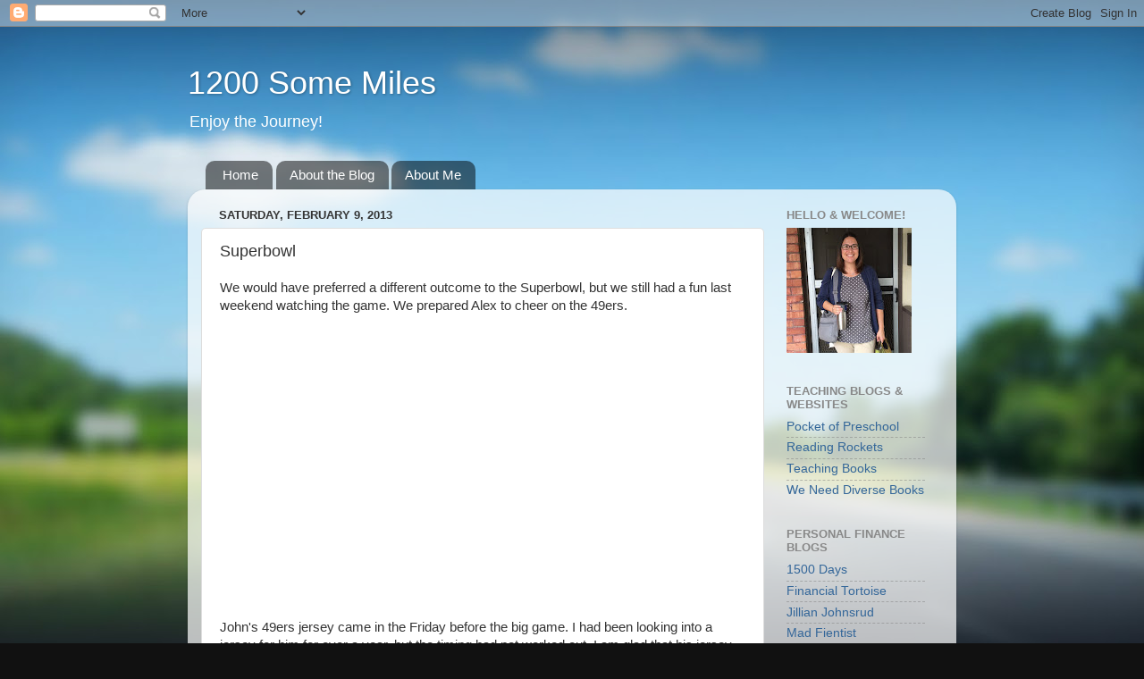

--- FILE ---
content_type: text/html; charset=UTF-8
request_url: https://www.1200somemiles.com/b/stats?style=BLACK_TRANSPARENT&timeRange=ALL_TIME&token=APq4FmDhqzQTZkyllMcuJDbEU5Bt3-8BVAdSlvZgAQ-psB5boyUI9h2bSwZjc2Pa9S_KWY24bRvSUv1XTho1ltFWb7jbtpn8gA
body_size: 43
content:
{"total":873919,"sparklineOptions":{"backgroundColor":{"fillOpacity":0.1,"fill":"#000000"},"series":[{"areaOpacity":0.3,"color":"#202020"}]},"sparklineData":[[0,10],[1,13],[2,10],[3,7],[4,8],[5,16],[6,17],[7,7],[8,11],[9,11],[10,12],[11,16],[12,17],[13,10],[14,18],[15,93],[16,100],[17,93],[18,89],[19,19],[20,23],[21,54],[22,54],[23,30],[24,41],[25,27],[26,36],[27,31],[28,37],[29,34]],"nextTickMs":116129}